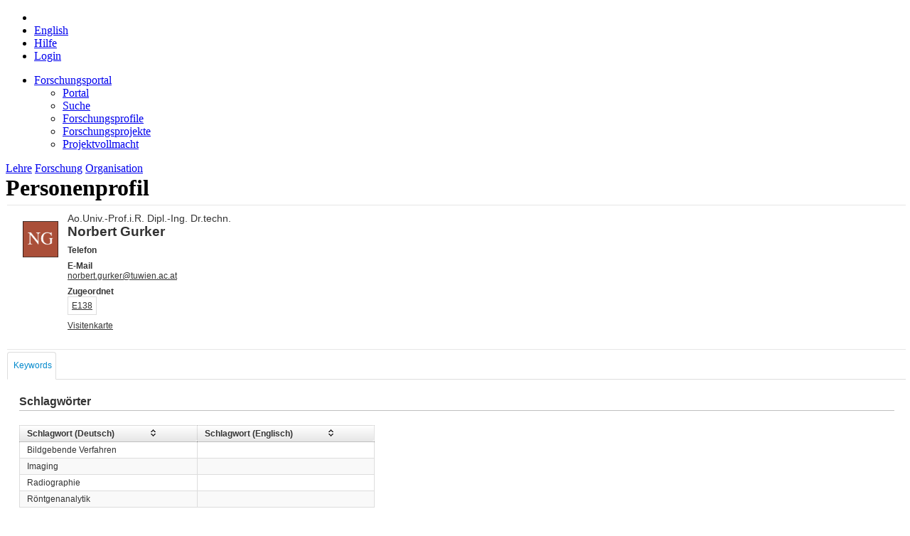

--- FILE ---
content_type: text/html;charset=UTF-8
request_url: https://tiss.tuwien.ac.at/fpl/person/index.xhtml?id=101933
body_size: 74007
content:
<?xml version="1.0" encoding="UTF-8"?>
<!DOCTYPE html>
<html xmlns="http://www.w3.org/1999/xhtml" lang="de"><head id="j_idt7"><link type="text/css" rel="stylesheet" href="/fpl/javax.faces.resource/theme.css.xhtml?ln=primefaces-bootstrap&amp;v=12.0.0&amp;e=12.0.0" /><link type="text/css" rel="stylesheet" href="/fpl/javax.faces.resource/primeicons/primeicons.css.xhtml?ln=primefaces&amp;v=12.0.0&amp;e=12.0.0" /><link type="text/css" rel="stylesheet" href="https://tiss.tuwien.ac.at/static/2.6.2/global/css/statusMessage.css" /><link type="text/css" rel="stylesheet" href="/fpl/javax.faces.resource/components.css.xhtml?ln=primefaces&amp;v=12.0.0&amp;e=12.0.0" /><script type="text/javascript" src="/fpl/javax.faces.resource/jquery/jquery.js.xhtml?ln=primefaces&amp;v=12.0.0&amp;e=12.0.0"></script><script type="text/javascript" src="/fpl/javax.faces.resource/jquery/jquery-plugins.js.xhtml?ln=primefaces&amp;v=12.0.0&amp;e=12.0.0"></script><script type="text/javascript" src="/fpl/javax.faces.resource/core.js.xhtml?ln=primefaces&amp;v=12.0.0&amp;e=12.0.0"></script><script type="text/javascript" src="/fpl/javax.faces.resource/primefaces-extensions.js.xhtml?ln=primefaces-extensions&amp;v=12.0.0&amp;e=12.0.0"></script><link type="text/css" rel="stylesheet" href="/fpl/javax.faces.resource/blockui/blockui.css.xhtml?ln=primefaces-extensions&amp;v=12.0.0&amp;e=12.0.0" /><script type="text/javascript" src="/fpl/javax.faces.resource/blockui/blockui.js.xhtml?ln=primefaces-extensions&amp;v=12.0.0&amp;e=12.0.0"></script><script type="text/javascript" src="/fpl/javax.faces.resource/components.js.xhtml?ln=primefaces&amp;v=12.0.0&amp;e=12.0.0"></script><script type="text/javascript" src="/fpl/javax.faces.resource/touch/touchswipe.js.xhtml?ln=primefaces&amp;v=12.0.0&amp;e=12.0.0"></script><script type="text/javascript" src="/fpl/javax.faces.resource/uiblock.js.xhtml?ln=javascript"></script><script type="text/javascript" src="/fpl/javax.faces.resource/tabview.js.xhtml?ln=javascript"></script><script type="text/javascript">if(window.PrimeFaces){PrimeFaces.settings.locale='de';PrimeFaces.settings.viewId='/person/index.xhtml';PrimeFaces.settings.contextPath='/fpl';PrimeFaces.settings.cookiesSecure=false;}</script>
        <link href="https://tiss.tuwien.ac.at/static/2.6.2/global/images/favicon.ico" rel="shortcut icon" type="image/vnd.microsoft.icon" />
        <link rel="apple-touch-icon" href="https://tiss.tuwien.ac.at/static/2.6.2/global/images//mobile/apple-touch-icon-precomposed.png" />

        <!-- JTiss Template styles -->
        <link href="https://tiss.tuwien.ac.at/static/2.6.2/global/css/reset.css" rel="stylesheet" type="text/css" media="all" />
        <link href="https://tiss.tuwien.ac.at/static/2.6.2/global/css/basic.css" rel="stylesheet" type="text/css" media="all" />
        <link href="https://tiss.tuwien.ac.at/static/2.6.2/global/css/content.css" rel="stylesheet" type="text/css" media="all" />
        <link href="https://tiss.tuwien.ac.at/static/2.6.2/global/css/widgets.css" rel="stylesheet" type="text/css" media="all" />
        <link href="https://tiss.tuwien.ac.at/static/2.6.2/global/css/print.css" rel="stylesheet" type="text/css" media="print" />
        <link href="https://tiss.tuwien.ac.at/static/2.6.2/global/css/mobile.css" rel="stylesheet" type="text/css" media="all" id="mobileCss" />

        <!-- JTiss Template styles - overrides for JBoss projects -->
        <link href="/fpl/javax.faces.resource/css/common.css.xhtml?ln=common" rel="stylesheet" type="text/css" media="all" />
        <link href="/fpl/javax.faces.resource/css/widgets.css.xhtml?ln=common" rel="stylesheet" type="text/css" media="all" />
        <link href="/fpl/javax.faces.resource/main.css.xhtml?ln=css&amp;v=1.9.9" rel="stylesheet" type="text/css" media="all" />
        <meta http-equiv="content-type" content="text/html; charset=utf-8" />
        <link href="/fpl/javax.faces.resource/search.css.xhtml?ln=css&amp;v=1.9.8" rel="stylesheet" type="text/css" media="all" />

        <title>Forschungsportal | TU Wien</title>

        <meta id="desktopMeta" name="viewport" content="width=device-width, minimum-scale=0.25, maximum-scale=2.5, user-scalable=yes" />

        <!-- JTiss Javascripts --><script type="text/javascript" src="https://tiss.tuwien.ac.at/static/2.6.2/global/js/mobile.js"></script><script type="text/javascript" src="/fpl/javax.faces.resource/js/common.js.xhtml?ln=common"></script></head><body class="forschung de"><div id="j_idt22_content" style="display: none;"><table>
<tbody>
<tr>
<td><img src="/fpl/javax.faces.resource/images/ajax-loader.gif.xhtml?ln=common" style="margin-right: 12px; vertical-align: middle;" /></td>
<td><span style="white-space: nowrap;">Bitte warten...</span></td>
</tr>
</tbody>
</table>
</div><script id="j_idt22_s" type="text/javascript">$(function(){PrimeFaces.cw("ExtBlockUI","blockUIWidget",{id:"j_idt22",source:"j_idt19",autoShow:false,focusInput:true,showOverlay:true,centerX:true,centerY:true,fadeIn:200,fadeOut:400,timeout:60000,content:"#j_idt22_content",contentExtern:false,namingContSep:":",regEx:/javax.faces.source=j_idt19(.)*$/});});</script><div id="j_idt26_content" style="display: none;"><table>
<tbody>
<tr>
<td><img src="/fpl/javax.faces.resource/images/ajax-loader.gif.xhtml?ln=common" style="margin-right: 12px; vertical-align: middle;" /></td>
<td><span style="white-space: nowrap;">Bitte warten...</span></td>
</tr>
</tbody>
</table>
</div><script id="j_idt26_s" type="text/javascript">$(function(){PrimeFaces.cw("ExtBlockUI","blockUIWidgetNoTimeout",{id:"j_idt26",source:"j_idt19",autoShow:false,focusInput:true,showOverlay:true,centerX:true,centerY:true,fadeIn:200,fadeOut:400,content:"#j_idt26_content",contentExtern:false,namingContSep:":",regEx:/javax.faces.source=j_idt19(.)*$/});});</script>

        <div id="glow_left"></div>
        <div id="glow_right"></div>
        <div id="wrapper">
            <div id="header">
                <div id="headerInnerWrapper">
                    <div id="headerInner">
                        <div id="headerLeft">
                            <div id="headerLeftInside">
                                <div id="logo">
                                    <h1><a href="/"></a></h1>
                                </div>
                            </div>
                        </div>
                        <div id="headerCenter">
                            <div id="headerCenterInside">
                                <div id="paperHead">
<form id="toolNavForm" name="toolNavForm" method="post" action="/fpl/person/index.xhtml?cid=1" enctype="application/x-www-form-urlencoded">
<input type="hidden" name="toolNavForm" value="toolNavForm" />

                                        <ul class="clearfix toolNav">
                                                <li><span id="toolNavForm:homeIcon" class="toolHome"></span>
                                                </li>
                                            <li><script type="text/javascript" src="/fpl/javax.faces.resource/jsf.js.xhtml?ln=javax.faces"></script><a id="toolNavForm:language_en" href="#" onclick="mojarra.jsfcljs(document.getElementById('toolNavForm'),{'toolNavForm:language_en':'toolNavForm:language_en','locale':'en'},'');return false">
                                                    <span>English</span></a>
                                            </li>
                                            <li>
                                                <span><a href="/hilfe/zu/tiss/forschung" target="_blank">Hilfe</a>
                                                </span>
                                            </li>
                                                <li class="rightAlign"><a href="/admin/authentifizierung">
                                                        <span class="toolLogin">Login</span></a>
                                                </li>
                                        </ul><input type="hidden" name="javax.faces.ViewState" id="j_id1:javax.faces.ViewState:0" value="GHuTyIVmLO6meVC6IYnpIL0ypDPHas82p5V7HXXV3O4l18ukZ7tmVVtXnmN8u8ygQG8PjwiINdFNtQtjUDo+wsEVlM0PLz4SXMegxGIsseGynSsjvtWAduxGmJ5ImGIi1h2+5qhwXHWZfEJ//nKxBpqe4R30dL4N8wgLko/3+WHq12P91SktLOykh2dyUWiNjvi4bh0PRZoV5P3VN5ToFDgw5r4shnu8xxL7j3Y9ZUzZW+q21RvLr2nF89zZ6Qgi/M3zz1NT8RuQbLVNLU5qxOd/7kS99ZOWYLJGAiHTbNMdEBlVAsRE+oUvD76kNz0jqNFBlvThwq6hnIpW+C6NqSXK7/CXEOozaii7uqyHvKMsaUB62DsJPf3SHo5PfcQn1Y5IbnVx/gqRKFFRo56htQXlGJi65PyAj1nfmp/FkOU96mmIIHy1awu+0EntbgnWeHTIaKCtDdGIDrmbs3Vp1444mDEprdQBCRckGx6joSAA16MbGez3f6ZufnXKAXqJHQZYyhy6jVEsInJkDbQQYl5GalFaT4mSL303yFUyFVBfxxuVbOFi5hGQ0vYCbVtl1jao288iXeuVQGiBGr6Idc/3eU5SidP62HrkKETPAqCRU78SChcMXimUxAtnBiAZwTago+zFhifiXIr1AJa8cvxsi5P5idF9c4eXEJaSlweNqK66WSAIO3K5zVLXMiXh6my7uK4qj124VfHC+C01jtNnXUrZcPQ0RZ8DvE0S+DhTs/tMyAVX+4tBFriQ9Wv8MDKTnd1WqgvkRd+Sx4lxi3cjsNnqtKsHKUd9XGl02QarrqHM7FwZwC9uK351D9ucS2COBazwUe5M+7uwk/kJCmG4OppM5I+uFfPvtwDk/N1wwkKuFLKi+c0GPIQZtNKk8TZ8uHQfWXZJsWQINZvloCoXv3x9/hor4oQ/pFWd3GZ60EF+xf9QvkWvPLj1MW0vKNBzuJ1SBtIw5oDaOFL77w/jmQ/G/5USRj/ZFAM1D+is/xxv7zX0e3fNSaw3ByfuNkeMLFJRSjBQGUs3i1BzVUIUkAFTXGmZ95QWm+jPufrN1kOt3zPqt8BbV22mcGlLQwRjdrmI6VfbExshrmmhjqk03Cjl68sPUaOkJNbdTtkAgDs49RXoCis8gwbyCUzAYAvSPkmqbDVNsWBBavcBLSakSdZU/mD0gzt0KahCQCSW7kx1XvlrJB23+xhOTUT6+gxZqSv65rstg3G8irFeF/yeEIcJII+aRvI74l9DNdnWPWLdT2weWtVqVZMQCFOZwdPctJC2zQ7Nhau5R9A5rQZSixoDOHidHjDyEu1Y08ouax0hSrO+EfvYPy/ppa3UoUG5lJ5gE9hn6AqUrAp7+DN03xmeccv4Ns/KG8qqkFky/d2UmDtYQ4l4tcoIFN1TweuNn+2E/1+hJMoMyxSBSSbH5JfobdXZWGHsqZ7cxI+jia6rCBRR3orSvCwTgVZY2ECmbejMph77ujAtVWcKPRKxfWbPg/R+ce+08Lr8UdNDnJz3AM5eIXWQ8UpVa1FhACdav/mz5cA/yu5AeuD9O2JrhstBRQXD7+PuDPhb9xywtbtpuSGnDOw2wat3+oMcRZUwjfpMtQKxLgTAbw7fvnZa50yKH+bSE4zikzuWvXPouUG4/iEyELaWBrM9xj59sK2aaQUgi2DTBTRdfCMBi29QHQfgD8j5TuuLqgWcjwraa1Or/1DEVEvdrOzDobsXJsMa6EPNRdBQ1ZvcRmcal8Jxax2ipKx9/ZON6tb0rq+XVK1InE+pS/oxaCYwTkl4FCGV1t6O68E29P8gqb/HwsUVhf88svp2ciI5Z28FjlHsxBmFMEpb0NMeB0R6tzaA4DH62usuXDeERMVXTwlMCBZhYUtHryqHYM4LPN4hXvGeHYYXsxy7wzQSAhoxHsrIA3TwGj80IoufDuVbBtSKYgrf8pMNvcbHdVf/pFqZY5snrccE5uui8/lgA1LFICDYGXkc53pfPAD9b+/6whO2cYObYPyB7JBOS34XAlMF+tu8V74dbe0jz+uZeK+moNytHWwKk8Xais4s3fspYF+NOrZbTWkEfszaHHvp3iEnqi+36GncUs5yV7L/WXqCrYmfInduWRwMbgUbe7VpcncE27SoMg5E73cIuwovibCYNauWJuDtyY0WEW6XIeZQ6awiZRzJd5uK2CY/[base64]/[base64]/vwyu9k1NSFYAud9V4aVRKAZj+9T7O9vN9MYXwXxl1JhF/6lN8npdSLJQRZMByKdS1qIDB64KgeDp1CZupgUwthOccumic5xRKNVQkY79R5FELSRpoh95UT8K9iJeY8wVyk9KpDBUHLauH20xES2WueW3vLB44wvSHIDVoqeqF6KHPnjWMH4uT/EBcOeu+cot+6G0o6YLY8fh5I2C44Dkn7zv3Y9p7o9hmxfKTTupqncLPaFxChV2hreb5CS4cHUZ8mwIyxu2FOSoQ5PfvIQDQQGVL5s8zmaJSs0PNyvjhIdIzinNPTyZux6C/TD9vxBcl4v2KJu0FlzXNA2pm+21DudMs905uCKtdhW6PQwq2eXpjtjM0ASTEGfhWfoSd3LRnHOmjhKcbhG8RFw==" autocomplete="off" />
</form>
                                </div>
                            </div>
                        </div>
                        <div id="headerRight">
                            <div id="tuLogo"><a href="http://www.tuwien.ac.at"></a></div>
                        </div>
                    </div>
                </div>
            </div>
            <div id="contentWrapper">
                <div id="supNav">
                    <div id="supNavHeaderWrapper">
                        <div id="supNavHeader">
                            <div id="supNavHeaderStroke"></div>
                            <div id="supNavHeading"></div>
                        </div>
                        <div id="shadow_top"></div>
                    </div>
                    <div id="supNavBody"><ul><li class="aktiv currentPageItem"><span><a href="/fpl/index.xhtml" id="menuAnchor_1861" class="supNavMenuHeader">Forschungsportal</a></span><ul class="linkBlock"><li><span><a href="/fpl/index.xhtml" id="menuAnchor_4452" class="supNavMenuHeader">Portal</a></span></li><li><span><a href="/fpl/search.xhtml" id="menuAnchor_1862" class="supNavMenuHeader">Suche</a></span></li><li><span><a href="/fpl/profile-search.xhtml" id="menuAnchor_1864" class="supNavMenuHeader">Forschungsprofile</a></span></li><li><span><a href="/fpl/project-search.xhtml" id="menuAnchor_2058" class="supNavMenuHeader">Forschungsprojekte</a></span></li><li><span><a href="/fpl/project-announcements.xhtml" id="menuAnchor_2059" class="supNavMenuHeader">Projektvollmacht</a></span></li></ul></li></ul>
                    </div>
                </div>
                <div id="mainNav">
                    <div>
                        <a id="lehreLink" href="/curriculum/studyCodes.xhtml">Lehre</a>
                        <a id="forschungLink" href="/fpl/">Forschung</a>
                        <a id="organisationLink" href="/">Organisation</a>
                    </div>
                </div><div id="content">
                    <div id="contentInnerWrapper" class="clearfix">
                        <div id="contentInner">
        <h1>
<form id="j_idt65" name="j_idt65" method="post" action="/fpl/person/index.xhtml?cid=1" enctype="application/x-www-form-urlencoded">
<input type="hidden" name="j_idt65" value="j_idt65" />
Personenprofil<input type="hidden" name="javax.faces.ViewState" id="j_id1:javax.faces.ViewState:1" value="EA07D8+W7x6/hR0djNvhwK4hV/9KYNXiGd04gpQdlb3V9kS+jvtpqw95RPsmOqsM/yaPC0Qdbp0QjJZnBC+FoLZyDmDbG1WS8aWItrUZDlCsmLE/syCNxy5gEQEFeBX99FP/QxHRrVTPFIMEfILj807cusPQRq3m5ovKEjvdKAzWKI9QECI32tXFS/fNvkS/U/JdYLhWg9BGAF+xng/bnlX20NdEgnbXA8YaqTj9HMbVMsGk1LQv+BB+oxEwalqINVaXgMsRmkzpgxuTtfrpKLKIPjj4KMMwyOxgor2ieeFo86YMmEV1YlY0b/AY7PJkuw+ifdkoL7UbpJd6yOZ16E6z2OBu6ahgggQ8ciDhV2nqbxMJqaWAV83f2c3bLQMnnAux0Ouwx9UOAAXMNMjhcz+4qRqtXEdnosms8jITXRfusv/av7YR5P2KNFB8RSM1vcqUuJGE9L6/+yTa3/IzeKTtwpUE5Yi5FUOHSb1j7nVk5YBaQw9DSDOiGCdJOTG4hG+PumRZWCyBVnt/imKYQsOd4bx017eDff5hF9F2UHZR8q9G4NmfYP4ZWDcA+l7+IPe5ljeJagTgkUiIk9CqcdWCCoq8wrQTuhsXNaSsOjH7TMr4HQ6r3ISkTk4s+SnTgLnCNSBr1lGMGAK7ZNL4u8SasaNFJqI8e61OdzhD8jJp2pICDJ1Yy43nrSmXdZZFVkVcn94gnZP/QFyF8KB+hrtudYNwUz9cEp3zG5gCMXV7hJbeM0BZ1jSAKg1E/P079xDLgmx/56jT74lOej86b2sMmLoL0v3ks+Y/d0OD4kkthQ+xd4ycP9Q2qJsivUa60WBPKmEcg/h8MOwG09ZM3YmCOvdW01cdQQd8gTribEe7TmYQ1axNdDGoJWqdHUC2/FMPKE7DwQ22p4x/nEKQVlaUDTTi8sVP3k/oT6xzNfB1UhAi+TWNiiN3wqmS1tu7PnkX3O2+ifyQ04uSMQ7nGqX7ZdXgQSTrAdcyRbQj+SBexui3edb+2ndLsdCEJrmxNNm6JoPNlkFHZRWg6OR9pL+eknoF+IxQOqVZS08kJr2Jfzpiys0/AtHtzuTvKMy0JyF2gxULhThI/dV5c25OVkKwkp2p4uUoBpqOZCdvwf7TwSDfVj/FnqhcMjcYIDA09rGUkUJiorTs+9GBx/s6Y1UdEeSokU7Hk+wLZ+UA/kMgdr5gpvvn5EM8yffFq3a86M6YtnMmY0UhKWwHR+Yod1JlZ3Jw3PxcYLBBhG1iwfu0nyp3ZkTD1WkNsKFANwo7vBrdhyHkUfYx8oI0Q4lE6K7Xv0jX417KHzw8vcza7tSWcMyZFh3Hb+AW9evRVh3DNEZ6Rl86wrHKLO2zlYLl/p6wSgcYT9HY4OFqKnCKrb+qec0pGosQsBzH9xSD0DQSqUtDS584Io6Y8sLDLg+dUfStY56zwAhnuwYtNcptLAo/1RryRKGS3G9b1/Ojp/Si1KC08/8E8HQwspjVk87oYsyX7nsIhHzAJuu7CEsBvkdf9BSvzfBU5uz4ZifjDjvQnXlXQ63qcNralUt8ROnw9Gy/yKr7sesUMGKRqnxGAWwm1m43l3A9tttNupY5W6BZc9QpFWhkldS7Gsw/42FyRIUhP4zwwsavgTq+Tx4bQR75Ocdx61U9plfH2XoF+2JE/k6uaKCabhmYZ3FmMx7rCyo5q0b+yB2NmRHqnRwN1686jeoi3MFDpChBs7KtgQ0YZ1C5QL8i0fMpCIFaYfVMcUTZtvugr/+g8DWZA/E/hGiLdagnz581GbQ1janjYh93B8NNrH18NfQC3cbEWr9DlkRy6l/J7TCUQO9EIXTUR/wx3W6t8KS6+CAI7ahW9CCB444JiEDP5IYI8mDrgx7XpWfqxzzVD16N1nWqFw0GhWF+8urW5aW40RvUwNeV602Np/PGSM8qx55Wprt8IL6FJTrt8LGbT64YNdD8H06u1vpnzumbqvdeJ73LwExsIrI2AOJ4tahXQuG+dvQuGqCmrMeYqdQoEqV2JjHs0BsIlVMmjYtPS6YAsDuh+Zicf++x/rFvGXtWVSgVRyuKP6JvUZ6Hftie/xqrpZozWxgcdj5I+mJ+jpZM0rhAkVYxVogtKY/o96R/+9EafVdEZdmCixdqyyLUQ/nuwgD0OySvuRWrtRYst3coFjLs/WDe9rrty1IeIFSfLPoW8nfa11DpFTxTLXdSFDOaul0euSAWseqokDaa00zcMFJ2cfQcjqlQamWPn9Bp22f8hGxJ9UDRzG0c8Sb2yH4ce/Ll4o+q+jd8ErL1YO+ba/pUfotDvk7yFNh3d75YEhDRxaD5AaN3ETNjVG4ajT6qjSuLxl/g7uQt1ObWRSZOVIFM7rGTKFVa/dj8Q6vcQ/SKjOU+k7QiVd8J8Uxh1IkDSH9qLXNCwfwxgRQek7EfVNvNCWfjW6TsLP1wikfUznIH/qiXwb5svDF0B+A9FKgxp8xqaGIPZBgfl7qAYREwpvEyhjRadqqSn5Ae97bbiNcL/atXsDK6Q2VWL5AjdcDC8PBdMWmDDn0EYJk9fWNRuuWm+kFhnD7OW+ryrKnHTXco+rO0hoRaP18qYThgp+TXjlSFXj7C/N6n8liWLNQY+hbhAaPz0rqN8L72z3r0XufEgaSERKn/nrWNU68mujrLB55lRDkBQcF9A4bp22sr/lqzseqaemWFZrHdRc2uaAVuqIxFO2PAA6tJReIZZIkkz+8Dbs6NN3YMyDIWYcBBrj8zUe34kYapsH3OXz7FGfzp5fClu2lXi6c52YEeYhu8meXgU/tJcFjZjY98b14YuBqmhipyK9n8UpNXpU+nNWFay+GgAX6mA7oFLlT6jvteDqqOHk+V1ebWvFUS0Rt54EqHMOqScTiQo8uc1YRNY1u+50e2HM6v7aacqVBh4a+6Be/OQbZMmvXduzEzdHWlJITme1fn754evaQNrzq671QwIlP0GSCyw7yShWZ2vLTouNhDlu2YCQs+36uMoI2LlywHQU0uthErzHIqU4Nsjd0W6VirdDXsKQ2y5FAz/GCgM8cuJnyydhbPk32XfFCgIrwUvu9IlUAb9HxnuwEMBY1Qr0049hL3qw==" autocomplete="off" />
</form></h1>
        <div id="subHeader" class="clearfix">
        </div><div id="globalMessagesPanel"></div>
        <!--
            Form with header and tabView for the data
        -->
<form id="person-overview-form" name="person-overview-form" method="post" action="/fpl/person/index.xhtml?cid=1" class="person-overview-form float-left-100" enctype="application/x-www-form-urlencoded">
<input type="hidden" name="person-overview-form" value="person-overview-form" />
<fieldset id="person-overview-form:person-header" class="ui-fieldset ui-widget ui-widget-content ui-corner-all ui-hidden-container item-overview-header person-overview-header styledFieldset" data-widget="widget_person_overview_form_person_header"><div class="ui-fieldset-content">

                <table>
                    <tr>
                        <td style="vertical-align: top; padding-left: 10px;"><div id="person-overview-form:j_idt71" class="ui-outputpanel ui-widget photo"><img id="person-overview-form:fallback" src="[data-uri]" width="50" /></div>
                        </td>

                        <td style="vertical-align: top; padding-left: 10px;"><div id="person-overview-form:j_idt73" class="ui-outputpanel ui-widget description">

                                <div class="block">
                                    <div class="prefix-title">Ao.Univ.-Prof.i.R. Dipl.-Ing. Dr.techn.</div>
                                    <div class="name">Norbert Gurker</div>
                                    <div class="prefix-title"></div>
                                </div>

                                <div class="block">
                                    <span class="label">Telefon</span>
                                    <span class="value"></span>
                                </div>

                                <div class="block">
                                    <span class="label">E-Mail</span><a href="mailto:norbert.gurker@tuwien.ac.at" class="value">norbert.gurker@tuwien.ac.at</a>
                                </div>

                                <div class="block">
                                    <span class="label">Zugeordnet</span>
                                    <span class="table"><div id="person-overview-form:j_idt78" class="ui-datagrid ui-widget institute-assignment-table"><div id="person-overview-form:j_idt78_content" class="ui-datagrid-content ui-widget-content"><table class="ui-datagrid-data"><tbody><tr class="ui-datagrid-row"><td class="ui-datagrid-column"><a id="person-overview-form:j_idt78:0:instituteLinkId" name="person-overview-form:j_idt78:0:instituteLinkId" href="https://tiss.tuwien.ac.at/adressbuch/adressbuch/orgeinheit_via_nummer/E138">
                                                E138
                                            </a><div id="person-overview-form:j_idt78:0:j_idt80" class="ui-tooltip ui-widget ui-tooltip-right" role="tooltip"><div class="ui-tooltip-arrow"></div><div class="ui-tooltip-text ui-shadow ui-corner-all">Institut für Festkörperphysik</div></div><script id="person-overview-form:j_idt78:0:j_idt80_s" type="text/javascript">$(function(){PrimeFaces.cw("Tooltip","widget_person_overview_form_j_idt78_0_j_idt80",{id:"person-overview-form:j_idt78:0:j_idt80",showEffect:"fade",hideEffect:"fade",target:"person\-overview\-form:j_idt78:0:instituteLinkId"});});</script></td></tr></tbody></table></div></div><script id="person-overview-form:j_idt78_s" type="text/javascript">$(function(){PrimeFaces.cw("DataGrid","widget_person_overview_form_j_idt78",{id:"person-overview-form:j_idt78"});});</script>
                                    </span>
                                </div>

                                <div class="block">
                                    <span class="value"><a href="https://tiss.tuwien.ac.at/person/163474" target="_blank" class="external">
                                            Visitenkarte
                                        </a>
                                    </span>
                                </div>

                                <div class="block">
                                    <span class="value">
                                    </span>
                                </div></div>
                        </td>
                    </tr>
                </table></div></fieldset><script id="person-overview-form:person-header_s" type="text/javascript">$(function(){PrimeFaces.cw("Fieldset","widget_person_overview_form_person_header",{id:"person-overview-form:person-header"});});</script><div id="person-overview-form:person-overview-tabs" class="ui-tabs ui-widget ui-widget-content ui-corner-all ui-hidden-container ui-tabs-top ui-tabs-scrollable person-overview-tabs overview-tabs" data-widget="profileTabs"><div class="ui-tabs-navscroller"><a class="ui-tabs-navscroller-btn ui-tabs-navscroller-btn-left ui-state-default ui-corner-right"><span class="ui-icon ui-icon-carat-1-w"></span></a><a class="ui-tabs-navscroller-btn ui-tabs-navscroller-btn-right ui-state-default ui-corner-left"><span class="ui-icon ui-icon-carat-1-e"></span></a><ul class="ui-tabs-nav ui-helper-reset ui-widget-header ui-corner-all" role="tablist"><li class="ui-tabs-header ui-state-default ui-tabs-selected ui-state-active ui-corner-top one-line" role="tab" aria-expanded="true" aria-selected="true" data-index="0"><a href="#person-overview-form:person-overview-tabs:tab_common" tabindex="-1">Keywords</a></li></ul></div><div class="ui-tabs-panels"><div id="person-overview-form:person-overview-tabs:tab_common" class="ui-tabs-panel ui-widget-content ui-corner-bottom" role="tabpanel" aria-hidden="false" data-index="0"><div id="person-overview-form:person-overview-tabs:keywords-panel" class="ui-outputpanel ui-widget keywords-panel float-left-100">

		<h2>Schlagwörter</h2><div id="person-overview-form:person-overview-tabs:keywords-table" class="ui-datatable ui-widget keywords-table overflow-x-auto"><div class="ui-datatable-tablewrapper"><table role="grid"><thead id="person-overview-form:person-overview-tabs:keywords-table_head"><tr><th id="person-overview-form:person-overview-tabs:keywords-table:j_idt206" class="ui-state-default ui-sortable-column" scope="col" style="width:42%"><span class="ui-column-title">Schlagwort (Deutsch)</span><span class="ui-sortable-column-icon ui-icon ui-icon-carat-2-n-s"></span><span class="ui-sortable-column-badge ui-helper-hidden"></span></th><th id="person-overview-form:person-overview-tabs:keywords-table:j_idt209" class="ui-state-default ui-sortable-column" scope="col" style="width:42%"><span class="ui-column-title">Schlagwort (Englisch)</span><span class="ui-sortable-column-icon ui-icon ui-icon-carat-2-n-s"></span><span class="ui-sortable-column-badge ui-helper-hidden"></span></th></tr></thead><tbody id="person-overview-form:person-overview-tabs:keywords-table_data" class="ui-datatable-data ui-widget-content"><tr data-ri="0" class="ui-widget-content ui-datatable-even"><td role="gridcell" class="">Bildgebende Verfahren</td><td role="gridcell" class=""></td></tr><tr data-ri="1" class="ui-widget-content ui-datatable-odd"><td role="gridcell" class="">Imaging</td><td role="gridcell" class=""></td></tr><tr data-ri="2" class="ui-widget-content ui-datatable-even"><td role="gridcell" class="">Radiographie</td><td role="gridcell" class=""></td></tr><tr data-ri="3" class="ui-widget-content ui-datatable-odd"><td role="gridcell" class="">Röntgenanalytik</td><td role="gridcell" class=""></td></tr></tbody></table></div></div><script id="person-overview-form:person-overview-tabs:keywords-table_s" type="text/javascript">$(function(){PrimeFaces.cw("DataTable","widget_person_overview_form_person_overview_tabs_keywords_table",{id:"person-overview-form:person-overview-tabs:keywords-table",sorting:true,multiSort:true,sortMetaOrder:[''],groupColumnIndexes:[],disableContextMenuIfEmpty:false});});</script></div><div id="person-overview-form:person-overview-tabs:classification-panel" class="ui-outputpanel ui-widget classification-panel float-left-100">

		<h2>Fachgebiete nach Statistik Austria</h2><div id="person-overview-form:person-overview-tabs:classification-table" class="ui-datatable ui-widget classification-table overflow-x-auto"><div class="ui-datatable-tablewrapper"><table role="grid"><thead id="person-overview-form:person-overview-tabs:classification-table_head"><tr><th id="person-overview-form:person-overview-tabs:classification-table:j_idt233" class="ui-state-default ui-sortable-column" scope="col"><span class="ui-column-title">Code</span><span class="ui-sortable-column-icon ui-icon ui-icon-carat-2-n-s"></span><span class="ui-sortable-column-badge ui-helper-hidden"></span></th><th id="person-overview-form:person-overview-tabs:classification-table:j_idt236" class="ui-state-default ui-sortable-column" scope="col"><span class="ui-column-title">Fachgebiet(Deutsch)</span><span class="ui-sortable-column-icon ui-icon ui-icon-carat-2-n-s"></span><span class="ui-sortable-column-badge ui-helper-hidden"></span></th><th id="person-overview-form:person-overview-tabs:classification-table:j_idt239" class="ui-state-default ui-sortable-column" scope="col"><span class="ui-column-title">Fachgebiet(Englisch)</span><span class="ui-sortable-column-icon ui-icon ui-icon-carat-2-n-s"></span><span class="ui-sortable-column-badge ui-helper-hidden"></span></th></tr></thead><tbody id="person-overview-form:person-overview-tabs:classification-table_data" class="ui-datatable-data ui-widget-content"><tr data-ri="0" class="ui-widget-content ui-datatable-even"><td role="gridcell" class="">1203</td><td role="gridcell" class="">Angewandte Physik</td><td role="gridcell" class="">Applied physics</td></tr><tr data-ri="1" class="ui-widget-content ui-datatable-odd"><td role="gridcell" class="">3233</td><td role="gridcell" class="">Computertomographie</td><td role="gridcell" class="">Computed tomography</td></tr><tr data-ri="2" class="ui-widget-content ui-datatable-even"><td role="gridcell" class="">1221</td><td role="gridcell" class="">Technische Physik</td><td role="gridcell" class="">Technical physics</td></tr><tr data-ri="3" class="ui-widget-content ui-datatable-odd"><td role="gridcell" class="">1249</td><td role="gridcell" class="">Strahlenphysik</td><td role="gridcell" class="">Radiation physics</td></tr></tbody></table></div></div><script id="person-overview-form:person-overview-tabs:classification-table_s" type="text/javascript">$(function(){PrimeFaces.cw("DataTable","widget_person_overview_form_person_overview_tabs_classification_table",{id:"person-overview-form:person-overview-tabs:classification-table",paginator:{id:['person-overview-form:person-overview-tabs:classification-table_paginator_bottom'],rows:25,rowCount:4,page:0,currentPageTemplate:'({currentPage} of {totalPages})',alwaysVisible:false},sorting:true,multiSort:true,sortMetaOrder:[''],groupColumnIndexes:[],disableContextMenuIfEmpty:false});});</script></div></div></div><input id="person-overview-form:person-overview-tabs_activeIndex" name="person-overview-form:person-overview-tabs_activeIndex" type="hidden" autocomplete="off" value="0" /><input id="person-overview-form:person-overview-tabs_scrollState" name="person-overview-form:person-overview-tabs_scrollState" type="hidden" autocomplete="off" value="0" /></div><script id="person-overview-form:person-overview-tabs_s" type="text/javascript">$(function(){PrimeFaces.cw("TabView","profileTabs",{id:"person-overview-form:person-overview-tabs",effectDuration:"normal",scrollable:true});});</script><input type="hidden" name="javax.faces.ViewState" id="j_id1:javax.faces.ViewState:2" value="4APtgIdgACt/bnE1TNrzJbwGh97e5O36YwtkC+k9K98GoLxQAOrhVP20gmaWKk/2DqyxAQyD7uOd6T4UCMHGw9TVtRoCRy9EeBeZVVjp7ab6wNqCcrmKr6YMCZ56dWv0Ji2pnzI/wc1+1oUaZ8X8pByKpu8CZXx2e/NOxXixKGTgRYtXKUWFTSu5dFyR6+u+rGtV9KDaW5ST/YJgNBfYL2NH5badY5LvS8pmwdMHb10MwpTbXCxwqNdq6kc0fMF+xmcIgBj00SkQH+2YepNfMW31xUFNHVA0pS6ROKZpSGfiToBRyj3RZQPXBv9CNnS1D9e9+ALnXOIbk/[base64]/iEd3LhnJrtJCC/GwFF/GyERZ/kpa7D6uwMaxnPzeDYRL+YFs32N0z+6u3xrvq4aL50dBDvyXspee+YMlm1XqvjumJnKS0be0dv4JDNO8mBwgYQSl8bEZ5BXgY7gTRFtdPBwWvDWF4tPpauN+jb8/sRtQhNc6Ial7fHnN351bVVkDAJK+JcC18+khLp59gFKw484psZ0fAXj2TZw8+l0hP7eeHfVsCSDkbDjh9Ig3CCm/B9XHa7F+KBMDybBcG7nUyajMID3Qx7ByQZ+rGHl0d0DeGHWhBRTXkywmCOm5MQz5tYyHtD0296XpzhCakopqtflXrvQFGyTQJEDTvRYPUldrSf+DUzp5mBDT0rVN4bbGRr0cXXO/v7BLKIG4706QlZlR5d7W5U9dDnySC+XNF/XgJBpZr8NqVqntrqbGkDAwsago/dfOhwcWr1RkF8D3tTrSE5lBJG2Wm25teiq4jItkXTj10ETpeUMuozfaaS2rBmFyjzcEr1TzMvcYCAlweuZnnBgImwmSzRRcLrQgFOnzTfvSqsxHJwCTBze9b4AYX33Ed/uFTAQfi9j4e8W7j0zPkMed3q4lQS11imampq1WdEPzXq/SHdbQar4ufqIuFGiT+kD/YSlWREGQk1rQ9qcaRtiH/gfam3YVQRDhMKKTnnBT9cXnZO8v1PzXmELjzjUvydIIVrLUmAA1/pwbLaQC50grhlmqBRt/N7Xey2N3uNFuXPES+sphRkUm0w4StuXTt1REIKegfmZuBZENAOW+9nICClYUcFMnxs8pLo2vy2fiCB4xBKWsg7FkM270kcTcyFUE+Z4OZae/c2Srf4i3UZiB3B+MqFGX9pQ5p50+EnjxPX1fKIFgCPg/+s9miT49pFpZj/CHICh+W2+rR5xAfT55qy2XUTfzmYZgAfC7ZAEAQyFDu1f+J151wN5GM6lhYV7dslp8yCrZFmgaJxkrc+jAt8YSQJ1YgBsY6oppLPrt8/ieaMHQ6dooZaKi36d09elKTmYdK7Zeccc6KLsUN45AoBA99B3ke5fCXeQMpRtGzydaFZfmlrCk+LjrEnX9QN/yBDMC/vj8hg4+XqhyTkO3AAqY0e2XxqReI5zkdw6CAQOgL6dsr3kwatPg6vRLZ7SBzE5CULdcBOFmtlEmjvg/bxKYGfXczZmrTnAHdHSrKfuM+Z8twoq/dplVIELkEPOMFkVZ4Ggst/EsvNHJqqpF/1q1xjJbjcPYK7rtk879PGvwptHdbxn4WZBnTzz2rJMpE4fyG3GccEQEA7d0aajpAlPInHhibknRm+FRK1S+X94iKfu559WWCk7ApWCvVqr4awzE8P8VhakIKClffpl5SGMaaOWDGxwejAjywHUrblrNGFwkuNKb1/nHwe4Si+NIxPNL2Bp6d5hzsR9z2G76CzCG7QEtBxdrdEkJthCmjPGN5kiNVXglwZ4gsM+1adUvrFp3nRkR5HIb6/6D5B9w3Yuz0VZxgaAA8ap5rp4+yQI6c1qdXd8s/n5SUN7EXXbr14npPAKCgEkkhfAgHG/stdZvRPRv/s2Cy+8wwELK5jeF0WcWtmoL/0WQ3YAFSTpY5/X+pq0rFlMxKisODylE61wPBblNtkg48G6U+WNIWfDdfSPUEcd0tbIyvg2IVqRxdTXa01JZCYES3Yiih0fvH/FIBfcWSN83BvgyEukscJG3hyGovRs9ELr3fFAL5KhYZoV07Vl0ysVoN4lWn6wGnOt2KXwmePwKdj9jYMHvTRTfFraiSzZ/PfpmPDlNFpk9FOm6rpKsFJ85lkkRfamW4YbetynW+4tXJM6nt+eCLP/MDoDC5ZAIpo0vRL01REYVEv/S+/8mFBHVb6QAY4wAkDeMpd7hSVM9ujXvmb/fuWXII1qnet2iv20YNx4k7MEPludzAzdRkDJIUy0U/Xq5d8y4SD6FjBMuib0simLUI0h+fO8cSDUNdnOkN+kKgI7tXjJXfCk2Q2asuUtTzk3q19vA0F2cUc1V8Z8IgPwdNKojwtV9AU3LQtaAgx0gwihaDoy9wuvH6ma8WCk6ZQU5lSZ5dMGmM2L7Si3QcvdVcEPy/iCpt9oB1USwDmUxfci8vYazyRPYv+QfGpGVx9RxezIgchAUzzfkVMLfSLkTd6gYqFcmsD0DQ/by4a+qJQVeg3GC22LrjiQ4FBTl6ybSfviYQZQOn2EAvfzmoouGN3Hw5171vfiohGIvlwdtXvd1zEuzCw9xIm35q8fu4+UV0KFpSa3IgRA0wA4+3yzxq4hLupfLiFZmfwdwQXa662Dd1GstxTj5/Jo4hjq07udDGk0NwV3Oywd2CIZEzxLI0dTwRRHFAn1uQV8GPAgrl8nICsjxaZO2DXbuIiCJ6IjqX0Y4G9RWWACLCWiT8XoTFTY/fyG5jdgiut++FkObw1xidNsNtF0DKiuS3RG6G+9YgZJjqupc4Y53DobTNnBKz96vsyiRSvZAzomeWs0RskZ9Y32/96vmqhBhKRiQIxFPx1rRBsJJnOAyTbqzETEns6/w0UNPdH6451IQ==" autocomplete="off" />
</form>

        <script type="text/javascript">
            $(window).resize(function () { resizeTabView(PF('profileTabs'), $('#contentInner').width()); });
            $(document).ready(function () { resizeTabView(PF('profileTabs'), $('#contentInner').width()); });
        </script>
                        </div>
                    </div></div>
            </div>
            <div id="footer">
                <div id="footerContent">
                    <div id="footer-left"></div>
                    <div id="footer-right"></div>
                    <div id="pageEnd"></div>
                </div>
                <div id="footerShadow">
                    <div id="footerShadow-left"></div>
                    <div id="footerShadow-right"></div>
                    <div id="baseLinks">
                            <a href="/hilfe/zu/tiss/support" target="_blank">Support</a>
                            |
                            <a href="https://www.it.tuwien.ac.at/regelungen/" target="_blank">Policies</a>
                            |
                            <a href="/ueber_tiss/impressum">Impressum</a>
                            |
                            <a href="/ueber_tiss/datenschutz">Datenschutz</a>
                    </div>
                    <div id="legalInfo">
                            Technische Universität Wien - Karlsplatz 13 | 1040 Wien, Österreich | Tel. +43-1-58801-0 | Fax +43-1-58801-41088
                        
        <br />
                    </div>
                </div>
            </div>
        </div><script type="text/javascript" src="https://tiss.tuwien.ac.at/static/2.6.2/global/js/busyCursor.js"></script><script type="text/javascript" src="https://tiss.tuwien.ac.at/static/2.6.2/global/js/statusMessage.js"></script></body>
</html>